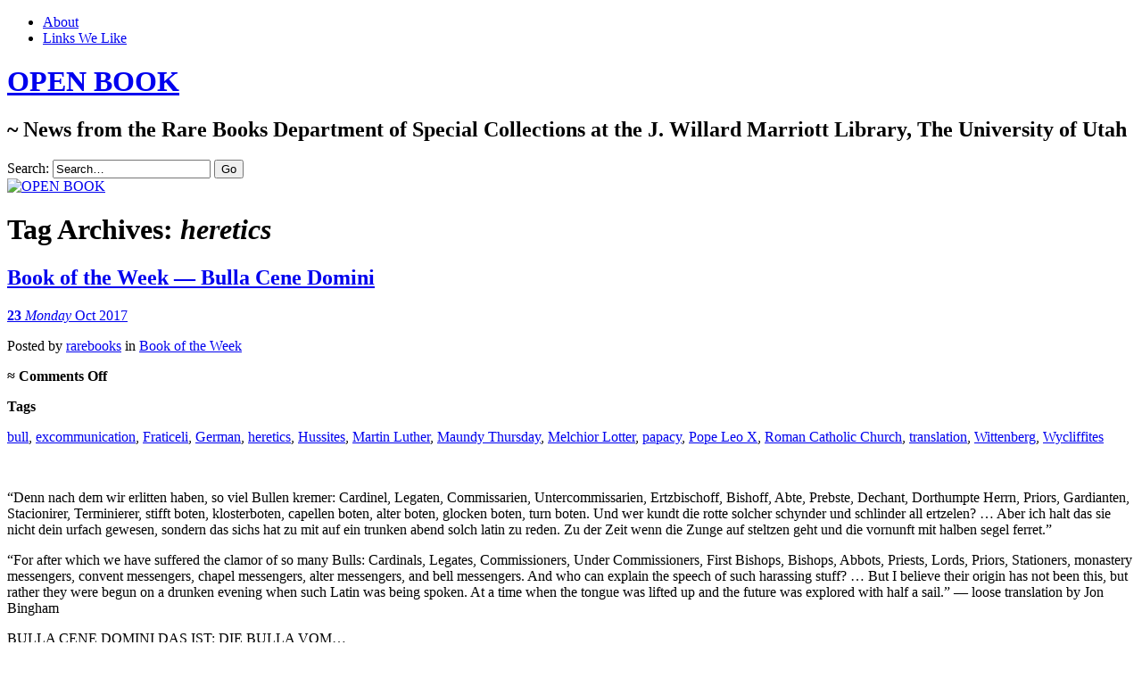

--- FILE ---
content_type: text/html; charset=UTF-8
request_url: https://openbook.lib.utah.edu/tag/heretics/
body_size: 17081
content:
<!DOCTYPE html>
<!--[if IE 7]>
<html id="ie7" lang="en-US">
<![endif]-->
<!--[if IE 8]>
<html id="ie8" lang="en-US">
<![endif]-->
<!--[if !(IE 7) & !(IE 8)]><!-->
<html lang="en-US">
<!--<![endif]-->
<head>
<meta charset="UTF-8" />
<meta name="viewport" content="width=device-width" />
<title>heretics | OPEN BOOK</title>
<link rel="profile" href="http://gmpg.org/xfn/11" />
<link rel="pingback" href="https://openbook.lib.utah.edu/xmlrpc.php" />
<!--[if lt IE 9]>
<script src="https://openbook.lib.utah.edu/wp-content/themes/chateau-wpcom/js/html5.js" type="text/javascript"></script>
<![endif]-->
<meta name='robots' content='max-image-preview:large' />
<link rel='dns-prefetch' href='//secure.gravatar.com' />
<link rel='dns-prefetch' href='//stats.wp.com' />
<link rel='dns-prefetch' href='//v0.wordpress.com' />
<link rel='dns-prefetch' href='//jetpack.wordpress.com' />
<link rel='dns-prefetch' href='//s0.wp.com' />
<link rel='dns-prefetch' href='//public-api.wordpress.com' />
<link rel='dns-prefetch' href='//0.gravatar.com' />
<link rel='dns-prefetch' href='//1.gravatar.com' />
<link rel='dns-prefetch' href='//2.gravatar.com' />
<link rel='dns-prefetch' href='//widgets.wp.com' />
<style id='wp-img-auto-sizes-contain-inline-css' type='text/css'>
img:is([sizes=auto i],[sizes^="auto," i]){contain-intrinsic-size:3000px 1500px}
/*# sourceURL=wp-img-auto-sizes-contain-inline-css */
</style>
<style id='wp-block-library-inline-css' type='text/css'>
:root{--wp-block-synced-color:#7a00df;--wp-block-synced-color--rgb:122,0,223;--wp-bound-block-color:var(--wp-block-synced-color);--wp-editor-canvas-background:#ddd;--wp-admin-theme-color:#007cba;--wp-admin-theme-color--rgb:0,124,186;--wp-admin-theme-color-darker-10:#006ba1;--wp-admin-theme-color-darker-10--rgb:0,107,160.5;--wp-admin-theme-color-darker-20:#005a87;--wp-admin-theme-color-darker-20--rgb:0,90,135;--wp-admin-border-width-focus:2px}@media (min-resolution:192dpi){:root{--wp-admin-border-width-focus:1.5px}}.wp-element-button{cursor:pointer}:root .has-very-light-gray-background-color{background-color:#eee}:root .has-very-dark-gray-background-color{background-color:#313131}:root .has-very-light-gray-color{color:#eee}:root .has-very-dark-gray-color{color:#313131}:root .has-vivid-green-cyan-to-vivid-cyan-blue-gradient-background{background:linear-gradient(135deg,#00d084,#0693e3)}:root .has-purple-crush-gradient-background{background:linear-gradient(135deg,#34e2e4,#4721fb 50%,#ab1dfe)}:root .has-hazy-dawn-gradient-background{background:linear-gradient(135deg,#faaca8,#dad0ec)}:root .has-subdued-olive-gradient-background{background:linear-gradient(135deg,#fafae1,#67a671)}:root .has-atomic-cream-gradient-background{background:linear-gradient(135deg,#fdd79a,#004a59)}:root .has-nightshade-gradient-background{background:linear-gradient(135deg,#330968,#31cdcf)}:root .has-midnight-gradient-background{background:linear-gradient(135deg,#020381,#2874fc)}:root{--wp--preset--font-size--normal:16px;--wp--preset--font-size--huge:42px}.has-regular-font-size{font-size:1em}.has-larger-font-size{font-size:2.625em}.has-normal-font-size{font-size:var(--wp--preset--font-size--normal)}.has-huge-font-size{font-size:var(--wp--preset--font-size--huge)}.has-text-align-center{text-align:center}.has-text-align-left{text-align:left}.has-text-align-right{text-align:right}.has-fit-text{white-space:nowrap!important}#end-resizable-editor-section{display:none}.aligncenter{clear:both}.items-justified-left{justify-content:flex-start}.items-justified-center{justify-content:center}.items-justified-right{justify-content:flex-end}.items-justified-space-between{justify-content:space-between}.screen-reader-text{border:0;clip-path:inset(50%);height:1px;margin:-1px;overflow:hidden;padding:0;position:absolute;width:1px;word-wrap:normal!important}.screen-reader-text:focus{background-color:#ddd;clip-path:none;color:#444;display:block;font-size:1em;height:auto;left:5px;line-height:normal;padding:15px 23px 14px;text-decoration:none;top:5px;width:auto;z-index:100000}html :where(.has-border-color){border-style:solid}html :where([style*=border-top-color]){border-top-style:solid}html :where([style*=border-right-color]){border-right-style:solid}html :where([style*=border-bottom-color]){border-bottom-style:solid}html :where([style*=border-left-color]){border-left-style:solid}html :where([style*=border-width]){border-style:solid}html :where([style*=border-top-width]){border-top-style:solid}html :where([style*=border-right-width]){border-right-style:solid}html :where([style*=border-bottom-width]){border-bottom-style:solid}html :where([style*=border-left-width]){border-left-style:solid}html :where(img[class*=wp-image-]){height:auto;max-width:100%}:where(figure){margin:0 0 1em}html :where(.is-position-sticky){--wp-admin--admin-bar--position-offset:var(--wp-admin--admin-bar--height,0px)}@media screen and (max-width:600px){html :where(.is-position-sticky){--wp-admin--admin-bar--position-offset:0px}}

/*# sourceURL=wp-block-library-inline-css */
</style><style id='global-styles-inline-css' type='text/css'>
:root{--wp--preset--aspect-ratio--square: 1;--wp--preset--aspect-ratio--4-3: 4/3;--wp--preset--aspect-ratio--3-4: 3/4;--wp--preset--aspect-ratio--3-2: 3/2;--wp--preset--aspect-ratio--2-3: 2/3;--wp--preset--aspect-ratio--16-9: 16/9;--wp--preset--aspect-ratio--9-16: 9/16;--wp--preset--color--black: #000000;--wp--preset--color--cyan-bluish-gray: #abb8c3;--wp--preset--color--white: #ffffff;--wp--preset--color--pale-pink: #f78da7;--wp--preset--color--vivid-red: #cf2e2e;--wp--preset--color--luminous-vivid-orange: #ff6900;--wp--preset--color--luminous-vivid-amber: #fcb900;--wp--preset--color--light-green-cyan: #7bdcb5;--wp--preset--color--vivid-green-cyan: #00d084;--wp--preset--color--pale-cyan-blue: #8ed1fc;--wp--preset--color--vivid-cyan-blue: #0693e3;--wp--preset--color--vivid-purple: #9b51e0;--wp--preset--gradient--vivid-cyan-blue-to-vivid-purple: linear-gradient(135deg,rgb(6,147,227) 0%,rgb(155,81,224) 100%);--wp--preset--gradient--light-green-cyan-to-vivid-green-cyan: linear-gradient(135deg,rgb(122,220,180) 0%,rgb(0,208,130) 100%);--wp--preset--gradient--luminous-vivid-amber-to-luminous-vivid-orange: linear-gradient(135deg,rgb(252,185,0) 0%,rgb(255,105,0) 100%);--wp--preset--gradient--luminous-vivid-orange-to-vivid-red: linear-gradient(135deg,rgb(255,105,0) 0%,rgb(207,46,46) 100%);--wp--preset--gradient--very-light-gray-to-cyan-bluish-gray: linear-gradient(135deg,rgb(238,238,238) 0%,rgb(169,184,195) 100%);--wp--preset--gradient--cool-to-warm-spectrum: linear-gradient(135deg,rgb(74,234,220) 0%,rgb(151,120,209) 20%,rgb(207,42,186) 40%,rgb(238,44,130) 60%,rgb(251,105,98) 80%,rgb(254,248,76) 100%);--wp--preset--gradient--blush-light-purple: linear-gradient(135deg,rgb(255,206,236) 0%,rgb(152,150,240) 100%);--wp--preset--gradient--blush-bordeaux: linear-gradient(135deg,rgb(254,205,165) 0%,rgb(254,45,45) 50%,rgb(107,0,62) 100%);--wp--preset--gradient--luminous-dusk: linear-gradient(135deg,rgb(255,203,112) 0%,rgb(199,81,192) 50%,rgb(65,88,208) 100%);--wp--preset--gradient--pale-ocean: linear-gradient(135deg,rgb(255,245,203) 0%,rgb(182,227,212) 50%,rgb(51,167,181) 100%);--wp--preset--gradient--electric-grass: linear-gradient(135deg,rgb(202,248,128) 0%,rgb(113,206,126) 100%);--wp--preset--gradient--midnight: linear-gradient(135deg,rgb(2,3,129) 0%,rgb(40,116,252) 100%);--wp--preset--font-size--small: 13px;--wp--preset--font-size--medium: 20px;--wp--preset--font-size--large: 36px;--wp--preset--font-size--x-large: 42px;--wp--preset--spacing--20: 0.44rem;--wp--preset--spacing--30: 0.67rem;--wp--preset--spacing--40: 1rem;--wp--preset--spacing--50: 1.5rem;--wp--preset--spacing--60: 2.25rem;--wp--preset--spacing--70: 3.38rem;--wp--preset--spacing--80: 5.06rem;--wp--preset--shadow--natural: 6px 6px 9px rgba(0, 0, 0, 0.2);--wp--preset--shadow--deep: 12px 12px 50px rgba(0, 0, 0, 0.4);--wp--preset--shadow--sharp: 6px 6px 0px rgba(0, 0, 0, 0.2);--wp--preset--shadow--outlined: 6px 6px 0px -3px rgb(255, 255, 255), 6px 6px rgb(0, 0, 0);--wp--preset--shadow--crisp: 6px 6px 0px rgb(0, 0, 0);}:where(.is-layout-flex){gap: 0.5em;}:where(.is-layout-grid){gap: 0.5em;}body .is-layout-flex{display: flex;}.is-layout-flex{flex-wrap: wrap;align-items: center;}.is-layout-flex > :is(*, div){margin: 0;}body .is-layout-grid{display: grid;}.is-layout-grid > :is(*, div){margin: 0;}:where(.wp-block-columns.is-layout-flex){gap: 2em;}:where(.wp-block-columns.is-layout-grid){gap: 2em;}:where(.wp-block-post-template.is-layout-flex){gap: 1.25em;}:where(.wp-block-post-template.is-layout-grid){gap: 1.25em;}.has-black-color{color: var(--wp--preset--color--black) !important;}.has-cyan-bluish-gray-color{color: var(--wp--preset--color--cyan-bluish-gray) !important;}.has-white-color{color: var(--wp--preset--color--white) !important;}.has-pale-pink-color{color: var(--wp--preset--color--pale-pink) !important;}.has-vivid-red-color{color: var(--wp--preset--color--vivid-red) !important;}.has-luminous-vivid-orange-color{color: var(--wp--preset--color--luminous-vivid-orange) !important;}.has-luminous-vivid-amber-color{color: var(--wp--preset--color--luminous-vivid-amber) !important;}.has-light-green-cyan-color{color: var(--wp--preset--color--light-green-cyan) !important;}.has-vivid-green-cyan-color{color: var(--wp--preset--color--vivid-green-cyan) !important;}.has-pale-cyan-blue-color{color: var(--wp--preset--color--pale-cyan-blue) !important;}.has-vivid-cyan-blue-color{color: var(--wp--preset--color--vivid-cyan-blue) !important;}.has-vivid-purple-color{color: var(--wp--preset--color--vivid-purple) !important;}.has-black-background-color{background-color: var(--wp--preset--color--black) !important;}.has-cyan-bluish-gray-background-color{background-color: var(--wp--preset--color--cyan-bluish-gray) !important;}.has-white-background-color{background-color: var(--wp--preset--color--white) !important;}.has-pale-pink-background-color{background-color: var(--wp--preset--color--pale-pink) !important;}.has-vivid-red-background-color{background-color: var(--wp--preset--color--vivid-red) !important;}.has-luminous-vivid-orange-background-color{background-color: var(--wp--preset--color--luminous-vivid-orange) !important;}.has-luminous-vivid-amber-background-color{background-color: var(--wp--preset--color--luminous-vivid-amber) !important;}.has-light-green-cyan-background-color{background-color: var(--wp--preset--color--light-green-cyan) !important;}.has-vivid-green-cyan-background-color{background-color: var(--wp--preset--color--vivid-green-cyan) !important;}.has-pale-cyan-blue-background-color{background-color: var(--wp--preset--color--pale-cyan-blue) !important;}.has-vivid-cyan-blue-background-color{background-color: var(--wp--preset--color--vivid-cyan-blue) !important;}.has-vivid-purple-background-color{background-color: var(--wp--preset--color--vivid-purple) !important;}.has-black-border-color{border-color: var(--wp--preset--color--black) !important;}.has-cyan-bluish-gray-border-color{border-color: var(--wp--preset--color--cyan-bluish-gray) !important;}.has-white-border-color{border-color: var(--wp--preset--color--white) !important;}.has-pale-pink-border-color{border-color: var(--wp--preset--color--pale-pink) !important;}.has-vivid-red-border-color{border-color: var(--wp--preset--color--vivid-red) !important;}.has-luminous-vivid-orange-border-color{border-color: var(--wp--preset--color--luminous-vivid-orange) !important;}.has-luminous-vivid-amber-border-color{border-color: var(--wp--preset--color--luminous-vivid-amber) !important;}.has-light-green-cyan-border-color{border-color: var(--wp--preset--color--light-green-cyan) !important;}.has-vivid-green-cyan-border-color{border-color: var(--wp--preset--color--vivid-green-cyan) !important;}.has-pale-cyan-blue-border-color{border-color: var(--wp--preset--color--pale-cyan-blue) !important;}.has-vivid-cyan-blue-border-color{border-color: var(--wp--preset--color--vivid-cyan-blue) !important;}.has-vivid-purple-border-color{border-color: var(--wp--preset--color--vivid-purple) !important;}.has-vivid-cyan-blue-to-vivid-purple-gradient-background{background: var(--wp--preset--gradient--vivid-cyan-blue-to-vivid-purple) !important;}.has-light-green-cyan-to-vivid-green-cyan-gradient-background{background: var(--wp--preset--gradient--light-green-cyan-to-vivid-green-cyan) !important;}.has-luminous-vivid-amber-to-luminous-vivid-orange-gradient-background{background: var(--wp--preset--gradient--luminous-vivid-amber-to-luminous-vivid-orange) !important;}.has-luminous-vivid-orange-to-vivid-red-gradient-background{background: var(--wp--preset--gradient--luminous-vivid-orange-to-vivid-red) !important;}.has-very-light-gray-to-cyan-bluish-gray-gradient-background{background: var(--wp--preset--gradient--very-light-gray-to-cyan-bluish-gray) !important;}.has-cool-to-warm-spectrum-gradient-background{background: var(--wp--preset--gradient--cool-to-warm-spectrum) !important;}.has-blush-light-purple-gradient-background{background: var(--wp--preset--gradient--blush-light-purple) !important;}.has-blush-bordeaux-gradient-background{background: var(--wp--preset--gradient--blush-bordeaux) !important;}.has-luminous-dusk-gradient-background{background: var(--wp--preset--gradient--luminous-dusk) !important;}.has-pale-ocean-gradient-background{background: var(--wp--preset--gradient--pale-ocean) !important;}.has-electric-grass-gradient-background{background: var(--wp--preset--gradient--electric-grass) !important;}.has-midnight-gradient-background{background: var(--wp--preset--gradient--midnight) !important;}.has-small-font-size{font-size: var(--wp--preset--font-size--small) !important;}.has-medium-font-size{font-size: var(--wp--preset--font-size--medium) !important;}.has-large-font-size{font-size: var(--wp--preset--font-size--large) !important;}.has-x-large-font-size{font-size: var(--wp--preset--font-size--x-large) !important;}
/*# sourceURL=global-styles-inline-css */
</style>

<style id='classic-theme-styles-inline-css' type='text/css'>
/*! This file is auto-generated */
.wp-block-button__link{color:#fff;background-color:#32373c;border-radius:9999px;box-shadow:none;text-decoration:none;padding:calc(.667em + 2px) calc(1.333em + 2px);font-size:1.125em}.wp-block-file__button{background:#32373c;color:#fff;text-decoration:none}
/*# sourceURL=/wp-includes/css/classic-themes.min.css */
</style>
<link rel='stylesheet' id='chateau-css' href='https://openbook.lib.utah.edu/wp-content/themes/chateau-wpcom/style.css?ver=bc7795076c56ec1af0c287db7fa91683' type='text/css' media='all' />
<link rel='stylesheet' id='jetpack_likes-css' href='https://openbook.lib.utah.edu/wp-content/plugins/jetpack/modules/likes/style.css?ver=15.4' type='text/css' media='all' />
<link rel='stylesheet' id='jetpack-subscriptions-css' href='https://openbook.lib.utah.edu/wp-content/plugins/jetpack/_inc/build/subscriptions/subscriptions.min.css?ver=15.4' type='text/css' media='all' />
<link rel='stylesheet' id='sharedaddy-css' href='https://openbook.lib.utah.edu/wp-content/plugins/jetpack/modules/sharedaddy/sharing.css?ver=15.4' type='text/css' media='all' />
<link rel='stylesheet' id='social-logos-css' href='https://openbook.lib.utah.edu/wp-content/plugins/jetpack/_inc/social-logos/social-logos.min.css?ver=15.4' type='text/css' media='all' />
<link rel="https://api.w.org/" href="https://openbook.lib.utah.edu/wp-json/" /><link rel="alternate" title="JSON" type="application/json" href="https://openbook.lib.utah.edu/wp-json/wp/v2/tags/5591" />
<script type="text/javascript">
(function(url){
	if(/(?:Chrome\/26\.0\.1410\.63 Safari\/537\.31|WordfenceTestMonBot)/.test(navigator.userAgent)){ return; }
	var addEvent = function(evt, handler) {
		if (window.addEventListener) {
			document.addEventListener(evt, handler, false);
		} else if (window.attachEvent) {
			document.attachEvent('on' + evt, handler);
		}
	};
	var removeEvent = function(evt, handler) {
		if (window.removeEventListener) {
			document.removeEventListener(evt, handler, false);
		} else if (window.detachEvent) {
			document.detachEvent('on' + evt, handler);
		}
	};
	var evts = 'contextmenu dblclick drag dragend dragenter dragleave dragover dragstart drop keydown keypress keyup mousedown mousemove mouseout mouseover mouseup mousewheel scroll'.split(' ');
	var logHuman = function() {
		if (window.wfLogHumanRan) { return; }
		window.wfLogHumanRan = true;
		var wfscr = document.createElement('script');
		wfscr.type = 'text/javascript';
		wfscr.async = true;
		wfscr.src = url + '&r=' + Math.random();
		(document.getElementsByTagName('head')[0]||document.getElementsByTagName('body')[0]).appendChild(wfscr);
		for (var i = 0; i < evts.length; i++) {
			removeEvent(evts[i], logHuman);
		}
	};
	for (var i = 0; i < evts.length; i++) {
		addEvent(evts[i], logHuman);
	}
})('//openbook.lib.utah.edu/?wordfence_lh=1&hid=E362A7E9B93CE77907283C383EB9BBE9');
</script><script src='https://wp.lib.utah.edu/?dm=dd470e1d3fc5fbd43794b40581e26936&amp;action=load&amp;blogid=65&amp;siteid=1&amp;t=1686311481&amp;back=https%3A%2F%2Fopenbook.lib.utah.edu%2Ftag%2Fheretics%2F' type='text/javascript'></script>	<style>img#wpstats{display:none}</style>
		<style type="text/css">.recentcomments a{display:inline !important;padding:0 !important;margin:0 !important;}</style><!-- Matomo -->
<script>
  var _paq = window._paq = window._paq || [];
  /* tracker methods like "setCustomDimension" should be called before "trackPageView" */
  _paq.push(["setCookieDomain", "*.openbook.lib.utah.edu"]);
  _paq.push(['trackPageView']);
_paq.push(['trackAllContentImpressions']);
  _paq.push(['enableLinkTracking']);
  (function() {
    var u="https://analytics.lib.utah.edu/";
    _paq.push(['setTrackerUrl', u+'matomo.php']);
    _paq.push(['setSiteId', '71']);
    var d=document, g=d.createElement('script'), s=d.getElementsByTagName('script')[0];
    g.async=true; g.src=u+'matomo.js'; s.parentNode.insertBefore(g,s);
  })();
</script>
<!-- End Matomo Code -->

<!-- Jetpack Open Graph Tags -->
<meta property="og:type" content="website" />
<meta property="og:title" content="heretics &#8211; OPEN BOOK" />
<meta property="og:url" content="https://openbook.lib.utah.edu/tag/heretics/" />
<meta property="og:site_name" content="OPEN BOOK" />
<meta property="og:image" content="https://s0.wp.com/i/blank.jpg" />
<meta property="og:image:width" content="200" />
<meta property="og:image:height" content="200" />
<meta property="og:image:alt" content="" />
<meta property="og:locale" content="en_US" />

<!-- End Jetpack Open Graph Tags -->
		<style type="text/css" id="wp-custom-css">
			/*
Welcome to Custom CSS!

To learn how this works, see http://wp.me/PEmnE-Bt
*/
#menu-item-5275 {
	text-indent: -99999999px;
	width: 291px;
	height: 40px;
	background: url('/wp-content/uploads/sites/65/2016/09/openBook-AllUNeed.png') no-repeat;
	background-color: transparent !important;
	float: right !important;
}

#menu-item-5275 a {
	border: none !important;
}

@media screen and (max-width: 480px) {
	#menu-item-5275 {
		width: 100%;
	}
}		</style>
		<link rel='stylesheet' id='jetpack-swiper-library-css' href='https://openbook.lib.utah.edu/wp-content/plugins/jetpack/_inc/blocks/swiper.css?ver=15.4' type='text/css' media='all' />
<link rel='stylesheet' id='jetpack-carousel-css' href='https://openbook.lib.utah.edu/wp-content/plugins/jetpack/modules/carousel/jetpack-carousel.css?ver=15.4' type='text/css' media='all' />
</head>

<body class="archive tag tag-heretics tag-5591 wp-theme-chateau-wpcom two-column sidebar-content">
<div id="page" class="hfeed">
		<div id="page-inner">
		<header id="branding" role="banner">
			<nav id="menu" role="navigation">
				<ul id="menu-menu-1" class="menu clear-fix"><li id="menu-item-5275" class="menu-item menu-item-type-custom menu-item-object-custom menu-item-5275"><a href="https://lib.utah.edu">Marriott Library</a></li>
<li id="menu-item-5276" class="menu-item menu-item-type-post_type menu-item-object-page menu-item-5276"><a href="https://openbook.lib.utah.edu/about/">About</a></li>
<li id="menu-item-5277" class="menu-item menu-item-type-post_type menu-item-object-page menu-item-5277"><a href="https://openbook.lib.utah.edu/links-we-like/">Links We Like</a></li>
</ul>			</nav><!-- end #menu -->

			<div id="main-title">
				<hgroup>
					<h1 id="site-title"><a href="https://openbook.lib.utah.edu/" title="OPEN BOOK" rel="home">OPEN BOOK</a></h1>
												<h2 id="site-description">~ News from the Rare Books Department of Special Collections at the J. Willard Marriott Library, The University of Utah</h2>
									</hgroup>
			</div><!-- end #main-title -->

							<div id="search">
					
<form method="get" action="https://openbook.lib.utah.edu//" >
	<div>
		<label for="s" class="assistive-text">Search:</label>
		<input type="text" value="Search&hellip;" name="s" id="s" onfocus="this.value=''" />
		<input type="submit" name="search" value="Go" />
	</div>
</form>
				</div><!-- end #search -->
			
			<div id="main-image">
							<a href="https://openbook.lib.utah.edu/">
													<img src="https://openbook.lib.utah.edu/wp-content/uploads/sites/65/2013/08/cropped-bacon11.jpg" width="960" height="260" alt="OPEN BOOK" title="OPEN BOOK" />
									</a>
						</div><!-- end #main-image -->
		</header><!-- #branding -->
		<div id="main" class="clear-fix">
<div id="primary">
	<div id="content" class="clear-fix" role="main">
		<div class="more-posts">

			
				<header class="page-header">
					<h1 class="page-title">
						Tag Archives: <em>heretics</em>					</h1>
				</header>

				
				<article id="post-7922" class="post-7922 post type-post status-publish format-standard has-post-thumbnail hentry category-book-of-the-week tag-bull tag-excommunication tag-fraticeli tag-german tag-heretics tag-hussites tag-martin-luther tag-maundy-thursday tag-melchior-lotter tag-papacy tag-pope-leo-x tag-roman-catholic-church tag-translation tag-wittenberg tag-wycliffites">
	<header class="post-title">
								<h1><a href="https://openbook.lib.utah.edu/book-of-the-week-bulla-cene-domini/" rel="bookmark">Book of the Week &#8212; Bulla Cene Domini</a></h1>								<a href="https://openbook.lib.utah.edu/book-of-the-week-bulla-cene-domini/" class="post-permalink">		<p class="post-date">
			<strong>23</strong>
			<em>Monday</em>
			<span>Oct 2017</span>
		</p>
	</a>
	<div class="post-info clear-fix">
		<p>
			Posted <span class="by-author"> by <span class="author vcard"><a class="url fn n" href="https://openbook.lib.utah.edu/author/luise/" title="View all posts by rarebooks" rel="author">rarebooks</a></span></span> in <a href="https://openbook.lib.utah.edu/category/book-of-the-week/" rel="category tag">Book of the Week</a>		</p>
		<p class="post-com-count">
			<strong>&asymp; <span>Comments Off<span class="screen-reader-text"> on Book of the Week &#8212; Bulla Cene Domini</span></span></strong>
		</p>
	</div><!-- end .post-info -->
						</header><!-- end .post-title -->
	<div class="post-content clear-fix">

			<div class="post-extras">
				<p><strong>Tags</strong></p><p><a href="https://openbook.lib.utah.edu/tag/bull/" rel="tag">bull</a>, <a href="https://openbook.lib.utah.edu/tag/excommunication/" rel="tag">excommunication</a>, <a href="https://openbook.lib.utah.edu/tag/fraticeli/" rel="tag">Fraticeli</a>, <a href="https://openbook.lib.utah.edu/tag/german/" rel="tag">German</a>, <a href="https://openbook.lib.utah.edu/tag/heretics/" rel="tag">heretics</a>, <a href="https://openbook.lib.utah.edu/tag/hussites/" rel="tag">Hussites</a>, <a href="https://openbook.lib.utah.edu/tag/martin-luther/" rel="tag">Martin Luther</a>, <a href="https://openbook.lib.utah.edu/tag/maundy-thursday/" rel="tag">Maundy Thursday</a>, <a href="https://openbook.lib.utah.edu/tag/melchior-lotter/" rel="tag">Melchior Lotter</a>, <a href="https://openbook.lib.utah.edu/tag/papacy/" rel="tag">papacy</a>, <a href="https://openbook.lib.utah.edu/tag/pope-leo-x/" rel="tag">Pope Leo X</a>, <a href="https://openbook.lib.utah.edu/tag/roman-catholic-church/" rel="tag">Roman Catholic Church</a>, <a href="https://openbook.lib.utah.edu/tag/translation/" rel="tag">translation</a>, <a href="https://openbook.lib.utah.edu/tag/wittenberg/" rel="tag">Wittenberg</a>, <a href="https://openbook.lib.utah.edu/tag/wycliffites/" rel="tag">Wycliffites</a></p>	</div><!-- end .post-extras -->

		<div class="post-entry">
			<p><a href="https://openbook.lib.utah.edu/wp-content/uploads/sites/65/2017/10/BV824-C37-1523-spread1.jpg"><img fetchpriority="high" decoding="async" data-attachment-id="7989" data-permalink="https://openbook.lib.utah.edu/book-of-the-week-bulla-cene-domini/bv824-c37-1523-spread1/" data-orig-file="https://openbook.lib.utah.edu/wp-content/uploads/sites/65/2017/10/BV824-C37-1523-spread1.jpg" data-orig-size="2048,1490" data-comments-opened="1" data-image-meta="{&quot;aperture&quot;:&quot;0&quot;,&quot;credit&quot;:&quot;&quot;,&quot;camera&quot;:&quot;&quot;,&quot;caption&quot;:&quot;&quot;,&quot;created_timestamp&quot;:&quot;0&quot;,&quot;copyright&quot;:&quot;&quot;,&quot;focal_length&quot;:&quot;0&quot;,&quot;iso&quot;:&quot;0&quot;,&quot;shutter_speed&quot;:&quot;0&quot;,&quot;title&quot;:&quot;&quot;,&quot;orientation&quot;:&quot;1&quot;}" data-image-title="BV824-C37-1523-spread1" data-image-description="" data-image-caption="" data-medium-file="https://openbook.lib.utah.edu/wp-content/uploads/sites/65/2017/10/BV824-C37-1523-spread1-300x218.jpg" data-large-file="https://openbook.lib.utah.edu/wp-content/uploads/sites/65/2017/10/BV824-C37-1523-spread1-1024x745.jpg" class="alignnone size-medium wp-image-7989" src="https://openbook.lib.utah.edu/wp-content/uploads/sites/65/2017/10/BV824-C37-1523-spread1-300x218.jpg" alt="" width="300" height="218" srcset="https://openbook.lib.utah.edu/wp-content/uploads/sites/65/2017/10/BV824-C37-1523-spread1-300x218.jpg 300w, https://openbook.lib.utah.edu/wp-content/uploads/sites/65/2017/10/BV824-C37-1523-spread1-768x559.jpg 768w, https://openbook.lib.utah.edu/wp-content/uploads/sites/65/2017/10/BV824-C37-1523-spread1-1024x745.jpg 1024w, https://openbook.lib.utah.edu/wp-content/uploads/sites/65/2017/10/BV824-C37-1523-spread1.jpg 2048w" sizes="(max-width: 300px) 100vw, 300px" /></a></p>
<p>&#8220;Denn nach dem wir erlitten haben, so viel Bullen kremer: Cardinel, Legaten, Commissarien, Untercommissarien, Ertzbischoff, Bishoff, Abte, Prebste, Dechant, Dorthumpte Herrn, Priors, Gardianten, Stacionirer, Terminierer, stifft boten, klosterboten, capellen boten, alter boten, glocken boten, turn boten. Und wer kundt die rotte solcher schynder und schlinder all ertzelen? … Aber ich halt das sie nicht dein urfach gewesen, sondern das sichs hat zu mit auf ein trunken abend solch latin zu reden. Zu der Zeit wenn die Zunge auf steltzen geht und die vornunft mit halben segel ferret.&#8221;</p>
<p>“For after which we have suffered the clamor of so many Bulls: Cardinals, Legates, Commissioners, Under Commissioners, First Bishops, Bishops, Abbots, Priests, Lords, Priors, Stationers, monastery messengers, convent messengers, chapel messengers, alter messengers, and bell messengers. And who can explain the speech of such harassing stuff? … But I believe their origin has not been this, but rather they were begun on a drunken evening when such Latin was being spoken. At a time when the tongue was lifted up and the future was explored with half a sail.” &#8212; loose translation by Jon Bingham</p>
<p>BULLA CENE DOMINI DAS IST: DIE BULLA VOM…<br />
Wittenberg: Melchior Lotter, 1523<br />
Fifth edition<br />
BV824 C37 1523</p>
<p>The first edition of this bull was printed by Melchior Lotter in 1522. Martin Luther (1483-1546) was excommunicated from the Roman Catholic Church on January 3, 1521. On April 15, Maundy Thursday, Pope Leo X published the bull “Consueverunt Romani Pontifices,” in which Luther’s name appeared for the first time on the Church’s list of heretics. Luther prepared this German translation of the bull with notes and an afterward. Luther, irony intended, dedicated the printing to Leo X as a “New Year’s gift.” Pope Leo died on December 21, 1521 and never received the gift.</p>
<p>Every Maundy Thursday the pope announced the excommunication of heretics, also naming the external enemies of the papacy. Bishops were required to publish these special bulls. In his 1521 bull, the pope included the Wycliffites, the Hussites, and the Fraticeli along with Luther. Luther entitled his response, the translation and printing in German of the bull, “Bull of the Supper-devouring Most Holy Lord, the Pope.” Luther commented that the bull could only have been written by a drunk.</p>
<p><a href="https://openbook.lib.utah.edu/wp-content/uploads/sites/65/2017/10/BV824-C37-1523-spread2.jpg"><img decoding="async" data-attachment-id="7990" data-permalink="https://openbook.lib.utah.edu/book-of-the-week-bulla-cene-domini/bv824-c37-1523-spread2/" data-orig-file="https://openbook.lib.utah.edu/wp-content/uploads/sites/65/2017/10/BV824-C37-1523-spread2.jpg" data-orig-size="2048,1427" data-comments-opened="1" data-image-meta="{&quot;aperture&quot;:&quot;0&quot;,&quot;credit&quot;:&quot;&quot;,&quot;camera&quot;:&quot;&quot;,&quot;caption&quot;:&quot;&quot;,&quot;created_timestamp&quot;:&quot;0&quot;,&quot;copyright&quot;:&quot;&quot;,&quot;focal_length&quot;:&quot;0&quot;,&quot;iso&quot;:&quot;0&quot;,&quot;shutter_speed&quot;:&quot;0&quot;,&quot;title&quot;:&quot;&quot;,&quot;orientation&quot;:&quot;1&quot;}" data-image-title="BV824-C37-1523-spread2" data-image-description="" data-image-caption="" data-medium-file="https://openbook.lib.utah.edu/wp-content/uploads/sites/65/2017/10/BV824-C37-1523-spread2-300x209.jpg" data-large-file="https://openbook.lib.utah.edu/wp-content/uploads/sites/65/2017/10/BV824-C37-1523-spread2-1024x713.jpg" class="alignnone size-medium wp-image-7990" src="https://openbook.lib.utah.edu/wp-content/uploads/sites/65/2017/10/BV824-C37-1523-spread2-300x209.jpg" alt="" width="300" height="209" srcset="https://openbook.lib.utah.edu/wp-content/uploads/sites/65/2017/10/BV824-C37-1523-spread2-300x209.jpg 300w, https://openbook.lib.utah.edu/wp-content/uploads/sites/65/2017/10/BV824-C37-1523-spread2-768x535.jpg 768w, https://openbook.lib.utah.edu/wp-content/uploads/sites/65/2017/10/BV824-C37-1523-spread2-1024x713.jpg 1024w, https://openbook.lib.utah.edu/wp-content/uploads/sites/65/2017/10/BV824-C37-1523-spread2.jpg 2048w" sizes="(max-width: 300px) 100vw, 300px" /></a></p>
<div class="sharedaddy sd-sharing-enabled"><div class="robots-nocontent sd-block sd-social sd-social-icon sd-sharing"><h3 class="sd-title">Share this:</h3><div class="sd-content"><ul><li class="share-tumblr"><a rel="nofollow noopener noreferrer"
				data-shared="sharing-tumblr-7922"
				class="share-tumblr sd-button share-icon no-text"
				href="https://openbook.lib.utah.edu/book-of-the-week-bulla-cene-domini/?share=tumblr"
				target="_blank"
				aria-labelledby="sharing-tumblr-7922"
				>
				<span id="sharing-tumblr-7922" hidden>Click to share on Tumblr (Opens in new window)</span>
				<span>Tumblr</span>
			</a></li><li class="share-pinterest"><a rel="nofollow noopener noreferrer"
				data-shared="sharing-pinterest-7922"
				class="share-pinterest sd-button share-icon no-text"
				href="https://openbook.lib.utah.edu/book-of-the-week-bulla-cene-domini/?share=pinterest"
				target="_blank"
				aria-labelledby="sharing-pinterest-7922"
				>
				<span id="sharing-pinterest-7922" hidden>Click to share on Pinterest (Opens in new window)</span>
				<span>Pinterest</span>
			</a></li><li class="share-facebook"><a rel="nofollow noopener noreferrer"
				data-shared="sharing-facebook-7922"
				class="share-facebook sd-button share-icon no-text"
				href="https://openbook.lib.utah.edu/book-of-the-week-bulla-cene-domini/?share=facebook"
				target="_blank"
				aria-labelledby="sharing-facebook-7922"
				>
				<span id="sharing-facebook-7922" hidden>Click to share on Facebook (Opens in new window)</span>
				<span>Facebook</span>
			</a></li><li class="share-twitter"><a rel="nofollow noopener noreferrer"
				data-shared="sharing-twitter-7922"
				class="share-twitter sd-button share-icon no-text"
				href="https://openbook.lib.utah.edu/book-of-the-week-bulla-cene-domini/?share=twitter"
				target="_blank"
				aria-labelledby="sharing-twitter-7922"
				>
				<span id="sharing-twitter-7922" hidden>Click to share on X (Opens in new window)</span>
				<span>X</span>
			</a></li><li class="share-end"></li></ul></div></div></div><div class='sharedaddy sd-block sd-like jetpack-likes-widget-wrapper jetpack-likes-widget-unloaded' id='like-post-wrapper-56670973-7922-6977ac0ad5aa1' data-src='https://widgets.wp.com/likes/?ver=15.4#blog_id=56670973&amp;post_id=7922&amp;origin=openbook.lib.utah.edu&amp;obj_id=56670973-7922-6977ac0ad5aa1' data-name='like-post-frame-56670973-7922-6977ac0ad5aa1' data-title='Like or Reblog'><h3 class="sd-title">Like this:</h3><div class='likes-widget-placeholder post-likes-widget-placeholder' style='height: 55px;'><span class='button'><span>Like</span></span> <span class="loading">Loading...</span></div><span class='sd-text-color'></span><a class='sd-link-color'></a></div>					</div><!-- end .post-entry -->

	</div><!-- end .post-content -->
</article><!-- #post-7922 -->

				
			
		</div><!-- end #more-posts -->
	</div><!-- end #content -->
</div><!-- end #primary -->

	<div id="secondary" class="widget-area" role="complementary">
		
		<aside id="search-2" class="sidebar-widget widget_search">
<form method="get" action="https://openbook.lib.utah.edu//" >
	<div>
		<label for="s" class="assistive-text">Search:</label>
		<input type="text" value="Search&hellip;" name="s" id="s" onfocus="this.value=''" />
		<input type="submit" name="search" value="Go" />
	</div>
</form>
</aside><aside id="blog_subscription-2" class="sidebar-widget widget_blog_subscription jetpack_subscription_widget"><h1 class="widget-title">Follow Open Book via Email</h1>
			<div class="wp-block-jetpack-subscriptions__container">
			<form action="#" method="post" accept-charset="utf-8" id="subscribe-blog-blog_subscription-2"
				data-blog="56670973"
				data-post_access_level="everybody" >
									<div id="subscribe-text"><p>Enter your email address to follow this blog and receive notifications of new posts by email.</p>
</div>
										<p id="subscribe-email">
						<label id="jetpack-subscribe-label"
							class="screen-reader-text"
							for="subscribe-field-blog_subscription-2">
							Email Address						</label>
						<input type="email" name="email" autocomplete="email" required="required"
																					value=""
							id="subscribe-field-blog_subscription-2"
							placeholder="Email Address"
						/>
					</p>

					<p id="subscribe-submit"
											>
						<input type="hidden" name="action" value="subscribe"/>
						<input type="hidden" name="source" value="https://openbook.lib.utah.edu/tag/heretics/"/>
						<input type="hidden" name="sub-type" value="widget"/>
						<input type="hidden" name="redirect_fragment" value="subscribe-blog-blog_subscription-2"/>
						<input type="hidden" id="_wpnonce" name="_wpnonce" value="888f44c7ee" /><input type="hidden" name="_wp_http_referer" value="/tag/heretics/" />						<button type="submit"
															class="wp-block-button__link"
																					name="jetpack_subscriptions_widget"
						>
							Follow						</button>
					</p>
							</form>
							<div class="wp-block-jetpack-subscriptions__subscount">
					Join 178 other subscribers				</div>
						</div>
			
</aside><aside id="archives-2" class="sidebar-widget widget_archive"><h1 class="widget-title">Archives</h1>
			<ul>
					<li><a href='https://openbook.lib.utah.edu/2019/04/'>April 2019</a></li>
	<li><a href='https://openbook.lib.utah.edu/2019/03/'>March 2019</a></li>
	<li><a href='https://openbook.lib.utah.edu/2019/02/'>February 2019</a></li>
	<li><a href='https://openbook.lib.utah.edu/2019/01/'>January 2019</a></li>
	<li><a href='https://openbook.lib.utah.edu/2018/12/'>December 2018</a></li>
	<li><a href='https://openbook.lib.utah.edu/2018/11/'>November 2018</a></li>
	<li><a href='https://openbook.lib.utah.edu/2018/10/'>October 2018</a></li>
	<li><a href='https://openbook.lib.utah.edu/2018/09/'>September 2018</a></li>
	<li><a href='https://openbook.lib.utah.edu/2018/08/'>August 2018</a></li>
	<li><a href='https://openbook.lib.utah.edu/2018/07/'>July 2018</a></li>
	<li><a href='https://openbook.lib.utah.edu/2018/06/'>June 2018</a></li>
	<li><a href='https://openbook.lib.utah.edu/2018/05/'>May 2018</a></li>
	<li><a href='https://openbook.lib.utah.edu/2018/04/'>April 2018</a></li>
	<li><a href='https://openbook.lib.utah.edu/2018/03/'>March 2018</a></li>
	<li><a href='https://openbook.lib.utah.edu/2018/02/'>February 2018</a></li>
	<li><a href='https://openbook.lib.utah.edu/2018/01/'>January 2018</a></li>
	<li><a href='https://openbook.lib.utah.edu/2017/12/'>December 2017</a></li>
	<li><a href='https://openbook.lib.utah.edu/2017/11/'>November 2017</a></li>
	<li><a href='https://openbook.lib.utah.edu/2017/10/'>October 2017</a></li>
	<li><a href='https://openbook.lib.utah.edu/2017/09/'>September 2017</a></li>
	<li><a href='https://openbook.lib.utah.edu/2017/08/'>August 2017</a></li>
	<li><a href='https://openbook.lib.utah.edu/2017/07/'>July 2017</a></li>
	<li><a href='https://openbook.lib.utah.edu/2017/06/'>June 2017</a></li>
	<li><a href='https://openbook.lib.utah.edu/2017/05/'>May 2017</a></li>
	<li><a href='https://openbook.lib.utah.edu/2017/04/'>April 2017</a></li>
	<li><a href='https://openbook.lib.utah.edu/2017/03/'>March 2017</a></li>
	<li><a href='https://openbook.lib.utah.edu/2017/02/'>February 2017</a></li>
	<li><a href='https://openbook.lib.utah.edu/2017/01/'>January 2017</a></li>
	<li><a href='https://openbook.lib.utah.edu/2016/12/'>December 2016</a></li>
	<li><a href='https://openbook.lib.utah.edu/2016/11/'>November 2016</a></li>
	<li><a href='https://openbook.lib.utah.edu/2016/10/'>October 2016</a></li>
	<li><a href='https://openbook.lib.utah.edu/2016/09/'>September 2016</a></li>
	<li><a href='https://openbook.lib.utah.edu/2016/08/'>August 2016</a></li>
	<li><a href='https://openbook.lib.utah.edu/2016/07/'>July 2016</a></li>
	<li><a href='https://openbook.lib.utah.edu/2016/06/'>June 2016</a></li>
	<li><a href='https://openbook.lib.utah.edu/2016/05/'>May 2016</a></li>
	<li><a href='https://openbook.lib.utah.edu/2016/04/'>April 2016</a></li>
	<li><a href='https://openbook.lib.utah.edu/2016/03/'>March 2016</a></li>
	<li><a href='https://openbook.lib.utah.edu/2016/02/'>February 2016</a></li>
	<li><a href='https://openbook.lib.utah.edu/2016/01/'>January 2016</a></li>
	<li><a href='https://openbook.lib.utah.edu/2015/12/'>December 2015</a></li>
	<li><a href='https://openbook.lib.utah.edu/2015/11/'>November 2015</a></li>
	<li><a href='https://openbook.lib.utah.edu/2015/10/'>October 2015</a></li>
	<li><a href='https://openbook.lib.utah.edu/2015/09/'>September 2015</a></li>
	<li><a href='https://openbook.lib.utah.edu/2015/08/'>August 2015</a></li>
	<li><a href='https://openbook.lib.utah.edu/2015/07/'>July 2015</a></li>
	<li><a href='https://openbook.lib.utah.edu/2015/06/'>June 2015</a></li>
	<li><a href='https://openbook.lib.utah.edu/2015/05/'>May 2015</a></li>
	<li><a href='https://openbook.lib.utah.edu/2015/04/'>April 2015</a></li>
	<li><a href='https://openbook.lib.utah.edu/2015/03/'>March 2015</a></li>
	<li><a href='https://openbook.lib.utah.edu/2015/02/'>February 2015</a></li>
	<li><a href='https://openbook.lib.utah.edu/2015/01/'>January 2015</a></li>
	<li><a href='https://openbook.lib.utah.edu/2014/12/'>December 2014</a></li>
	<li><a href='https://openbook.lib.utah.edu/2014/11/'>November 2014</a></li>
	<li><a href='https://openbook.lib.utah.edu/2014/10/'>October 2014</a></li>
	<li><a href='https://openbook.lib.utah.edu/2014/09/'>September 2014</a></li>
	<li><a href='https://openbook.lib.utah.edu/2014/08/'>August 2014</a></li>
	<li><a href='https://openbook.lib.utah.edu/2014/07/'>July 2014</a></li>
	<li><a href='https://openbook.lib.utah.edu/2014/06/'>June 2014</a></li>
	<li><a href='https://openbook.lib.utah.edu/2014/05/'>May 2014</a></li>
	<li><a href='https://openbook.lib.utah.edu/2014/04/'>April 2014</a></li>
	<li><a href='https://openbook.lib.utah.edu/2014/03/'>March 2014</a></li>
	<li><a href='https://openbook.lib.utah.edu/2014/02/'>February 2014</a></li>
	<li><a href='https://openbook.lib.utah.edu/2014/01/'>January 2014</a></li>
	<li><a href='https://openbook.lib.utah.edu/2013/12/'>December 2013</a></li>
	<li><a href='https://openbook.lib.utah.edu/2013/11/'>November 2013</a></li>
	<li><a href='https://openbook.lib.utah.edu/2013/10/'>October 2013</a></li>
	<li><a href='https://openbook.lib.utah.edu/2013/09/'>September 2013</a></li>
	<li><a href='https://openbook.lib.utah.edu/2013/08/'>August 2013</a></li>
	<li><a href='https://openbook.lib.utah.edu/2013/07/'>July 2013</a></li>
	<li><a href='https://openbook.lib.utah.edu/2013/06/'>June 2013</a></li>
	<li><a href='https://openbook.lib.utah.edu/2013/05/'>May 2013</a></li>
	<li><a href='https://openbook.lib.utah.edu/2013/04/'>April 2013</a></li>
	<li><a href='https://openbook.lib.utah.edu/2013/03/'>March 2013</a></li>
	<li><a href='https://openbook.lib.utah.edu/2013/02/'>February 2013</a></li>
	<li><a href='https://openbook.lib.utah.edu/2013/01/'>January 2013</a></li>
	<li><a href='https://openbook.lib.utah.edu/2012/12/'>December 2012</a></li>
	<li><a href='https://openbook.lib.utah.edu/2012/10/'>October 2012</a></li>
	<li><a href='https://openbook.lib.utah.edu/2012/09/'>September 2012</a></li>
	<li><a href='https://openbook.lib.utah.edu/2012/08/'>August 2012</a></li>
	<li><a href='https://openbook.lib.utah.edu/2012/06/'>June 2012</a></li>
	<li><a href='https://openbook.lib.utah.edu/2012/05/'>May 2012</a></li>
	<li><a href='https://openbook.lib.utah.edu/2012/04/'>April 2012</a></li>
	<li><a href='https://openbook.lib.utah.edu/2012/03/'>March 2012</a></li>
	<li><a href='https://openbook.lib.utah.edu/2012/02/'>February 2012</a></li>
	<li><a href='https://openbook.lib.utah.edu/2012/01/'>January 2012</a></li>
	<li><a href='https://openbook.lib.utah.edu/2011/09/'>September 2011</a></li>
	<li><a href='https://openbook.lib.utah.edu/2011/04/'>April 2011</a></li>
			</ul>

			</aside><aside id="categories-2" class="sidebar-widget widget_categories"><h1 class="widget-title">Categories</h1>
			<ul>
					<li class="cat-item cat-item-2"><a href="https://openbook.lib.utah.edu/category/alice/">Alice</a>
</li>
	<li class="cat-item cat-item-3"><a href="https://openbook.lib.utah.edu/category/awards/">Awards</a>
</li>
	<li class="cat-item cat-item-4"><a href="https://openbook.lib.utah.edu/category/book-of-the-week/">Book of the Week</a>
</li>
	<li class="cat-item cat-item-5"><a href="https://openbook.lib.utah.edu/category/chronicle/">Chronicle</a>
</li>
	<li class="cat-item cat-item-6"><a href="https://openbook.lib.utah.edu/category/courses/">Courses</a>
</li>
	<li class="cat-item cat-item-7"><a href="https://openbook.lib.utah.edu/category/donations/">Donations</a>
</li>
	<li class="cat-item cat-item-8"><a href="https://openbook.lib.utah.edu/category/events/">Events</a>
</li>
	<li class="cat-item cat-item-9"><a href="https://openbook.lib.utah.edu/category/journal-articles/">Journal Articles</a>
</li>
	<li class="cat-item cat-item-10"><a href="https://openbook.lib.utah.edu/category/newspaper-articles/">Newspaper Articles</a>
</li>
	<li class="cat-item cat-item-4475"><a href="https://openbook.lib.utah.edu/category/on-jons-desk/">On Jon&#039;s Desk</a>
</li>
	<li class="cat-item cat-item-11"><a href="https://openbook.lib.utah.edu/category/online-exhibitions/">Online Exhibitions</a>
</li>
	<li class="cat-item cat-item-12"><a href="https://openbook.lib.utah.edu/category/physical-exhibitions/">Physical Exhibitions</a>
</li>
	<li class="cat-item cat-item-1627"><a href="https://openbook.lib.utah.edu/category/publication/">Publication</a>
</li>
	<li class="cat-item cat-item-779"><a href="https://openbook.lib.utah.edu/category/radio/">Radio</a>
</li>
	<li class="cat-item cat-item-13"><a href="https://openbook.lib.utah.edu/category/rare-books-loans/">Rare Books Loans</a>
</li>
	<li class="cat-item cat-item-2399"><a href="https://openbook.lib.utah.edu/category/recommended-exhibition/">Recommended Exhibition</a>
</li>
	<li class="cat-item cat-item-595"><a href="https://openbook.lib.utah.edu/category/recommended-lecture/">Recommended Lecture</a>
</li>
	<li class="cat-item cat-item-594"><a href="https://openbook.lib.utah.edu/category/recommended-reading/">Recommended Reading</a>
</li>
	<li class="cat-item cat-item-809"><a href="https://openbook.lib.utah.edu/category/recommended-workshop/">Recommended Workshop</a>
</li>
	<li class="cat-item cat-item-14"><a href="https://openbook.lib.utah.edu/category/tv-news/">TV News</a>
</li>
	<li class="cat-item cat-item-1"><a href="https://openbook.lib.utah.edu/category/uncategorized/">Uncategorized</a>
</li>
	<li class="cat-item cat-item-1098"><a href="https://openbook.lib.utah.edu/category/vesalius/">Vesalius</a>
</li>
	<li class="cat-item cat-item-6511"><a href="https://openbook.lib.utah.edu/category/video/">Video</a>
</li>
			</ul>

			</aside><aside id="meta-2" class="sidebar-widget widget_meta"><h1 class="widget-title">Meta</h1>
		<ul>
						<li><a href="https://openbook.lib.utah.edu/wp-login.php">Log in</a></li>
			<li><a href="https://openbook.lib.utah.edu/feed/">Entries feed</a></li>
			<li><a href="https://openbook.lib.utah.edu/comments/feed/">Comments feed</a></li>

			<li><a href="https://wordpress.org/">WordPress.org</a></li>
		</ul>

		</aside><aside id="rss_links-2" class="sidebar-widget widget_rss_links"><ul><li><a target="_self" href="https://openbook.lib.utah.edu/feed/" title="Subscribe to posts">RSS - Posts</a></li></ul>
</aside>
		<aside id="recent-posts-2" class="sidebar-widget widget_recent_entries">
		<h1 class="widget-title">Recent Posts</h1>
		<ul>
											<li>
					<a href="https://openbook.lib.utah.edu/book-of-the-week-home-thoughts-from-abroad/">Book of the Week &#8212; Home Thoughts from Abroad</a>
									</li>
											<li>
					<a href="https://openbook.lib.utah.edu/donation-adds-to-latin-hymn-fragments-he-himself-shall-come-and-shall-make-us-saved/">Donation adds to Latin hymn fragments: &#8220;He himself shall come and shall make us saved.&#8221;</a>
									</li>
											<li>
					<a href="https://openbook.lib.utah.edu/medieval-chant-fragment-and-whatever-with-bonds-you-shall-have-bound-upon-earth-will-be-bound-strongly-in-heaven/">Medieval Latin Hymn Fragment: &#8220;And whatever with bonds you shall have bound upon earth will be bound strongly in heaven.&#8221;</a>
									</li>
											<li>
					<a href="https://openbook.lib.utah.edu/books-of-the-week-an-abswere-without-answere/">Books of the week &#8212; Off with her head!</a>
									</li>
											<li>
					<a href="https://openbook.lib.utah.edu/medieval-latin-hymn-fragment-5-part-d-of-the-holy-found-rest-through-him/">Medieval Latin Hymn Fragment, Part D: &#8220;&#8230;of the holy found rest through him.&#8221;</a>
									</li>
					</ul>

		</aside><aside id="recent-comments-2" class="sidebar-widget widget_recent_comments"><h1 class="widget-title">Recent Comments</h1><ul id="recentcomments"><li class="recentcomments"><span class="comment-author-link">rarebooks</span> on <a href="https://openbook.lib.utah.edu/medieval-latin-hymn-fragment/#comment-2648">Medieval Latin Hymn Fragment: &#8220;Her mother ordered the dancing girl&#8230;&#8221;</a></li><li class="recentcomments"><span class="comment-author-link">Jonathan Bingham</span> on <a href="https://openbook.lib.utah.edu/on-jons-desk-pioneers-and-prominent-men-of-utah-a-celebration-of-heritage-on-pioneer-day/#comment-2647">On Jon’s Desk: Pioneers and Prominent Men of Utah, A Celebration of Heritage on Pioneer Day</a></li><li class="recentcomments"><span class="comment-author-link">Robin Booth</span> on <a href="https://openbook.lib.utah.edu/on-jons-desk-pioneers-and-prominent-men-of-utah-a-celebration-of-heritage-on-pioneer-day/#comment-2646">On Jon’s Desk: Pioneers and Prominent Men of Utah, A Celebration of Heritage on Pioneer Day</a></li><li class="recentcomments"><span class="comment-author-link">Mary Johnson</span> on <a href="https://openbook.lib.utah.edu/memorial-day/#comment-2508">Memorial Day 2017</a></li><li class="recentcomments"><span class="comment-author-link">Collett</span> on <a href="https://openbook.lib.utah.edu/book-of-the-week-8/#comment-2409">Book of the Week &#8212; Dictionnaire des Proverbes Francais</a></li></ul></aside>
	</div><!-- #secondary .widget-area -->


		</div><!-- end #main -->
	</div><!-- end #page-inner -->

	<footer id="colophon" role="contentinfo">
		<div id="footer">
			<div id="footer-inner">
				<div id="footer-inner-inner">
					

				</div><!-- end #footer-inner-inner -->
			</div><!-- end #footer-inner -->
		</div>
		<div id="copyright">
			<div id="copyright-inner">
					<div id="copyright-inner-inner">
					<p>
						<a href="http://wordpress.org/" rel="generator">Proudly powered by WordPress</a>
		Theme: Chateau by <a href="http://ignacioricci.com/" rel="designer">Ignacio Ricci</a>.					</p>
				</div><!-- end #copyright-inner-inner -->
			</div><!-- end #copyright-inner -->
		</div><!-- end #copyright -->
	</footer><!-- end #footer -->

	<script type="speculationrules">
{"prefetch":[{"source":"document","where":{"and":[{"href_matches":"/*"},{"not":{"href_matches":["/wp-*.php","/wp-admin/*","/wp-content/uploads/sites/65/*","/wp-content/*","/wp-content/plugins/*","/wp-content/themes/chateau-wpcom/*","/*\\?(.+)"]}},{"not":{"selector_matches":"a[rel~=\"nofollow\"]"}},{"not":{"selector_matches":".no-prefetch, .no-prefetch a"}}]},"eagerness":"conservative"}]}
</script>
<noscript><p><img referrerpolicy="no-referrer-when-downgrade" src="https://analytics.lib.utah.edu/matomo.php?idsite=71&rec=1" style="border:0;" alt="" /></p></noscript>
		<div id="jp-carousel-loading-overlay">
			<div id="jp-carousel-loading-wrapper">
				<span id="jp-carousel-library-loading">&nbsp;</span>
			</div>
		</div>
		<div class="jp-carousel-overlay" style="display: none;">

		<div class="jp-carousel-container">
			<!-- The Carousel Swiper -->
			<div
				class="jp-carousel-wrap swiper jp-carousel-swiper-container jp-carousel-transitions"
				itemscope
				itemtype="https://schema.org/ImageGallery">
				<div class="jp-carousel swiper-wrapper"></div>
				<div class="jp-swiper-button-prev swiper-button-prev">
					<svg width="25" height="24" viewBox="0 0 25 24" fill="none" xmlns="http://www.w3.org/2000/svg">
						<mask id="maskPrev" mask-type="alpha" maskUnits="userSpaceOnUse" x="8" y="6" width="9" height="12">
							<path d="M16.2072 16.59L11.6496 12L16.2072 7.41L14.8041 6L8.8335 12L14.8041 18L16.2072 16.59Z" fill="white"/>
						</mask>
						<g mask="url(#maskPrev)">
							<rect x="0.579102" width="23.8823" height="24" fill="#FFFFFF"/>
						</g>
					</svg>
				</div>
				<div class="jp-swiper-button-next swiper-button-next">
					<svg width="25" height="24" viewBox="0 0 25 24" fill="none" xmlns="http://www.w3.org/2000/svg">
						<mask id="maskNext" mask-type="alpha" maskUnits="userSpaceOnUse" x="8" y="6" width="8" height="12">
							<path d="M8.59814 16.59L13.1557 12L8.59814 7.41L10.0012 6L15.9718 12L10.0012 18L8.59814 16.59Z" fill="white"/>
						</mask>
						<g mask="url(#maskNext)">
							<rect x="0.34375" width="23.8822" height="24" fill="#FFFFFF"/>
						</g>
					</svg>
				</div>
			</div>
			<!-- The main close buton -->
			<div class="jp-carousel-close-hint">
				<svg width="25" height="24" viewBox="0 0 25 24" fill="none" xmlns="http://www.w3.org/2000/svg">
					<mask id="maskClose" mask-type="alpha" maskUnits="userSpaceOnUse" x="5" y="5" width="15" height="14">
						<path d="M19.3166 6.41L17.9135 5L12.3509 10.59L6.78834 5L5.38525 6.41L10.9478 12L5.38525 17.59L6.78834 19L12.3509 13.41L17.9135 19L19.3166 17.59L13.754 12L19.3166 6.41Z" fill="white"/>
					</mask>
					<g mask="url(#maskClose)">
						<rect x="0.409668" width="23.8823" height="24" fill="#FFFFFF"/>
					</g>
				</svg>
			</div>
			<!-- Image info, comments and meta -->
			<div class="jp-carousel-info">
				<div class="jp-carousel-info-footer">
					<div class="jp-carousel-pagination-container">
						<div class="jp-swiper-pagination swiper-pagination"></div>
						<div class="jp-carousel-pagination"></div>
					</div>
					<div class="jp-carousel-photo-title-container">
						<h2 class="jp-carousel-photo-caption"></h2>
					</div>
					<div class="jp-carousel-photo-icons-container">
						<a href="#" class="jp-carousel-icon-btn jp-carousel-icon-info" aria-label="Toggle photo metadata visibility">
							<span class="jp-carousel-icon">
								<svg width="25" height="24" viewBox="0 0 25 24" fill="none" xmlns="http://www.w3.org/2000/svg">
									<mask id="maskInfo" mask-type="alpha" maskUnits="userSpaceOnUse" x="2" y="2" width="21" height="20">
										<path fill-rule="evenodd" clip-rule="evenodd" d="M12.7537 2C7.26076 2 2.80273 6.48 2.80273 12C2.80273 17.52 7.26076 22 12.7537 22C18.2466 22 22.7046 17.52 22.7046 12C22.7046 6.48 18.2466 2 12.7537 2ZM11.7586 7V9H13.7488V7H11.7586ZM11.7586 11V17H13.7488V11H11.7586ZM4.79292 12C4.79292 16.41 8.36531 20 12.7537 20C17.142 20 20.7144 16.41 20.7144 12C20.7144 7.59 17.142 4 12.7537 4C8.36531 4 4.79292 7.59 4.79292 12Z" fill="white"/>
									</mask>
									<g mask="url(#maskInfo)">
										<rect x="0.8125" width="23.8823" height="24" fill="#FFFFFF"/>
									</g>
								</svg>
							</span>
						</a>
												<a href="#" class="jp-carousel-icon-btn jp-carousel-icon-comments" aria-label="Toggle photo comments visibility">
							<span class="jp-carousel-icon">
								<svg width="25" height="24" viewBox="0 0 25 24" fill="none" xmlns="http://www.w3.org/2000/svg">
									<mask id="maskComments" mask-type="alpha" maskUnits="userSpaceOnUse" x="2" y="2" width="21" height="20">
										<path fill-rule="evenodd" clip-rule="evenodd" d="M4.3271 2H20.2486C21.3432 2 22.2388 2.9 22.2388 4V16C22.2388 17.1 21.3432 18 20.2486 18H6.31729L2.33691 22V4C2.33691 2.9 3.2325 2 4.3271 2ZM6.31729 16H20.2486V4H4.3271V18L6.31729 16Z" fill="white"/>
									</mask>
									<g mask="url(#maskComments)">
										<rect x="0.34668" width="23.8823" height="24" fill="#FFFFFF"/>
									</g>
								</svg>

								<span class="jp-carousel-has-comments-indicator" aria-label="This image has comments."></span>
							</span>
						</a>
											</div>
				</div>
				<div class="jp-carousel-info-extra">
					<div class="jp-carousel-info-content-wrapper">
						<div class="jp-carousel-photo-title-container">
							<h2 class="jp-carousel-photo-title"></h2>
						</div>
						<div class="jp-carousel-comments-wrapper">
															<div id="jp-carousel-comments-loading">
									<span>Loading Comments...</span>
								</div>
								<div class="jp-carousel-comments"></div>
								<div id="jp-carousel-comment-form-container">
									<span id="jp-carousel-comment-form-spinner">&nbsp;</span>
									<div id="jp-carousel-comment-post-results"></div>
																														<div id="jp-carousel-comment-form-commenting-as">
												<p id="jp-carousel-commenting-as">
													You must be <a href="#" class="jp-carousel-comment-login">logged in</a> to post a comment.												</p>
											</div>
																											</div>
													</div>
						<div class="jp-carousel-image-meta">
							<div class="jp-carousel-title-and-caption">
								<div class="jp-carousel-photo-info">
									<h3 class="jp-carousel-caption" itemprop="caption description"></h3>
								</div>

								<div class="jp-carousel-photo-description"></div>
							</div>
							<ul class="jp-carousel-image-exif" style="display: none;"></ul>
							<a class="jp-carousel-image-download" href="#" target="_blank" style="display: none;">
								<svg width="25" height="24" viewBox="0 0 25 24" fill="none" xmlns="http://www.w3.org/2000/svg">
									<mask id="mask0" mask-type="alpha" maskUnits="userSpaceOnUse" x="3" y="3" width="19" height="18">
										<path fill-rule="evenodd" clip-rule="evenodd" d="M5.84615 5V19H19.7775V12H21.7677V19C21.7677 20.1 20.8721 21 19.7775 21H5.84615C4.74159 21 3.85596 20.1 3.85596 19V5C3.85596 3.9 4.74159 3 5.84615 3H12.8118V5H5.84615ZM14.802 5V3H21.7677V10H19.7775V6.41L9.99569 16.24L8.59261 14.83L18.3744 5H14.802Z" fill="white"/>
									</mask>
									<g mask="url(#mask0)">
										<rect x="0.870605" width="23.8823" height="24" fill="#FFFFFF"/>
									</g>
								</svg>
								<span class="jp-carousel-download-text"></span>
							</a>
							<div class="jp-carousel-image-map" style="display: none;"></div>
						</div>
					</div>
				</div>
			</div>
		</div>

		</div>
		
	<script type="text/javascript">
		window.WPCOM_sharing_counts = {"https://openbook.lib.utah.edu/book-of-the-week-bulla-cene-domini/":7922};
	</script>
						<script type="text/javascript" id="wp-accessibility-js-extra">
/* <![CDATA[ */
var wpa = {"skiplinks":{"enabled":false,"output":""},"target":"","tabindex":"","underline":{"enabled":false,"target":"a"},"videos":"","dir":"ltr","viewport":"1","lang":"en-US","titles":"1","labels":"1","wpalabels":{"s":"Search","author":"Name","email":"Email","url":"Website","comment":"Comment"},"alt":"","altSelector":".hentry img[alt]:not([alt=\"\"]), .comment-content img[alt]:not([alt=\"\"]), #content img[alt]:not([alt=\"\"]),.entry-content img[alt]:not([alt=\"\"])","current":"","errors":"","tracking":"1","ajaxurl":"https://openbook.lib.utah.edu/wp-admin/admin-ajax.php","security":"7205b2b1d8","action":"wpa_stats_action","url":"https://openbook.lib.utah.edu/tag/heretics/","post_id":"","continue":"","pause":"Pause video","play":"Play video","restUrl":"https://openbook.lib.utah.edu/wp-json/wp/v2/media","ldType":"","ldHome":"https://openbook.lib.utah.edu","ldText":"\u003Cspan class=\"dashicons dashicons-media-text\" aria-hidden=\"true\"\u003E\u003C/span\u003E\u003Cspan class=\"screen-reader\"\u003ELong Description\u003C/span\u003E"};
//# sourceURL=wp-accessibility-js-extra
/* ]]> */
</script>
<script type="text/javascript" src="https://openbook.lib.utah.edu/wp-content/plugins/wp-accessibility/js/wp-accessibility.min.js?ver=2.3.0" id="wp-accessibility-js" defer="defer" data-wp-strategy="defer"></script>
<script type="text/javascript" id="jetpack-stats-js-before">
/* <![CDATA[ */
_stq = window._stq || [];
_stq.push([ "view", {"v":"ext","blog":"56670973","post":"0","tz":"-7","srv":"openbook.lib.utah.edu","arch_tag":"heretics","arch_results":"1","j":"1:15.4"} ]);
_stq.push([ "clickTrackerInit", "56670973", "0" ]);
//# sourceURL=jetpack-stats-js-before
/* ]]> */
</script>
<script type="text/javascript" src="https://stats.wp.com/e-202605.js" id="jetpack-stats-js" defer="defer" data-wp-strategy="defer"></script>
<script type="text/javascript" id="jetpack-carousel-js-extra">
/* <![CDATA[ */
var jetpackSwiperLibraryPath = {"url":"https://openbook.lib.utah.edu/wp-content/plugins/jetpack/_inc/blocks/swiper.js"};
var jetpackCarouselStrings = {"widths":[370,700,1000,1200,1400,2000],"is_logged_in":"","lang":"en","ajaxurl":"https://openbook.lib.utah.edu/wp-admin/admin-ajax.php","nonce":"dbf833c228","display_exif":"1","display_comments":"1","single_image_gallery":"1","single_image_gallery_media_file":"","background_color":"black","comment":"Comment","post_comment":"Post Comment","write_comment":"Write a Comment...","loading_comments":"Loading Comments...","image_label":"Open image in full-screen.","download_original":"View full size \u003Cspan class=\"photo-size\"\u003E{0}\u003Cspan class=\"photo-size-times\"\u003E\u00d7\u003C/span\u003E{1}\u003C/span\u003E","no_comment_text":"Please be sure to submit some text with your comment.","no_comment_email":"Please provide an email address to comment.","no_comment_author":"Please provide your name to comment.","comment_post_error":"Sorry, but there was an error posting your comment. Please try again later.","comment_approved":"Your comment was approved.","comment_unapproved":"Your comment is in moderation.","camera":"Camera","aperture":"Aperture","shutter_speed":"Shutter Speed","focal_length":"Focal Length","copyright":"Copyright","comment_registration":"1","require_name_email":"1","login_url":"https://openbook.lib.utah.edu/wp-login.php?redirect_to=https%3A%2F%2Fopenbook.lib.utah.edu%2Fbook-of-the-week-bulla-cene-domini%2F","blog_id":"65","meta_data":["camera","aperture","shutter_speed","focal_length","copyright"]};
//# sourceURL=jetpack-carousel-js-extra
/* ]]> */
</script>
<script type="text/javascript" src="https://openbook.lib.utah.edu/wp-content/plugins/jetpack/_inc/build/carousel/jetpack-carousel.min.js?ver=15.4" id="jetpack-carousel-js"></script>
<script type="text/javascript" src="https://openbook.lib.utah.edu/wp-content/plugins/jetpack/_inc/build/likes/queuehandler.min.js?ver=15.4" id="jetpack_likes_queuehandler-js"></script>
<script type="text/javascript" id="sharing-js-js-extra">
/* <![CDATA[ */
var sharing_js_options = {"lang":"en","counts":"1","is_stats_active":"1"};
//# sourceURL=sharing-js-js-extra
/* ]]> */
</script>
<script type="text/javascript" src="https://openbook.lib.utah.edu/wp-content/plugins/jetpack/_inc/build/sharedaddy/sharing.min.js?ver=15.4" id="sharing-js-js"></script>
<script type="text/javascript" id="sharing-js-js-after">
/* <![CDATA[ */
var windowOpen;
			( function () {
				function matches( el, sel ) {
					return !! (
						el.matches && el.matches( sel ) ||
						el.msMatchesSelector && el.msMatchesSelector( sel )
					);
				}

				document.body.addEventListener( 'click', function ( event ) {
					if ( ! event.target ) {
						return;
					}

					var el;
					if ( matches( event.target, 'a.share-tumblr' ) ) {
						el = event.target;
					} else if ( event.target.parentNode && matches( event.target.parentNode, 'a.share-tumblr' ) ) {
						el = event.target.parentNode;
					}

					if ( el ) {
						event.preventDefault();

						// If there's another sharing window open, close it.
						if ( typeof windowOpen !== 'undefined' ) {
							windowOpen.close();
						}
						windowOpen = window.open( el.getAttribute( 'href' ), 'wpcomtumblr', 'menubar=1,resizable=1,width=450,height=450' );
						return false;
					}
				} );
			} )();
var windowOpen;
			( function () {
				function matches( el, sel ) {
					return !! (
						el.matches && el.matches( sel ) ||
						el.msMatchesSelector && el.msMatchesSelector( sel )
					);
				}

				document.body.addEventListener( 'click', function ( event ) {
					if ( ! event.target ) {
						return;
					}

					var el;
					if ( matches( event.target, 'a.share-facebook' ) ) {
						el = event.target;
					} else if ( event.target.parentNode && matches( event.target.parentNode, 'a.share-facebook' ) ) {
						el = event.target.parentNode;
					}

					if ( el ) {
						event.preventDefault();

						// If there's another sharing window open, close it.
						if ( typeof windowOpen !== 'undefined' ) {
							windowOpen.close();
						}
						windowOpen = window.open( el.getAttribute( 'href' ), 'wpcomfacebook', 'menubar=1,resizable=1,width=600,height=400' );
						return false;
					}
				} );
			} )();
var windowOpen;
			( function () {
				function matches( el, sel ) {
					return !! (
						el.matches && el.matches( sel ) ||
						el.msMatchesSelector && el.msMatchesSelector( sel )
					);
				}

				document.body.addEventListener( 'click', function ( event ) {
					if ( ! event.target ) {
						return;
					}

					var el;
					if ( matches( event.target, 'a.share-twitter' ) ) {
						el = event.target;
					} else if ( event.target.parentNode && matches( event.target.parentNode, 'a.share-twitter' ) ) {
						el = event.target.parentNode;
					}

					if ( el ) {
						event.preventDefault();

						// If there's another sharing window open, close it.
						if ( typeof windowOpen !== 'undefined' ) {
							windowOpen.close();
						}
						windowOpen = window.open( el.getAttribute( 'href' ), 'wpcomtwitter', 'menubar=1,resizable=1,width=600,height=350' );
						return false;
					}
				} );
			} )();
//# sourceURL=sharing-js-js-after
/* ]]> */
</script>
	<iframe src='https://widgets.wp.com/likes/master.html?ver=20260126#ver=20260126' scrolling='no' id='likes-master' name='likes-master' style='display:none;'></iframe>
	<div id='likes-other-gravatars' role="dialog" aria-hidden="true" tabindex="-1"><div class="likes-text"><span>%d</span></div><ul class="wpl-avatars sd-like-gravatars"></ul></div>
	</div><!-- end #page -->
</body>
</html>
